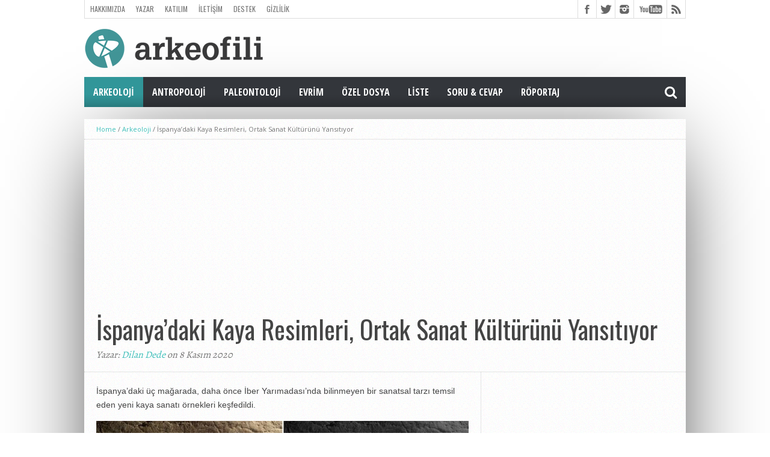

--- FILE ---
content_type: text/html; charset=UTF-8
request_url: https://arkeofili.com/ispanyadaki-kaya-resimleri-ortak-sanat-kulturunu-yansitiyor/
body_size: 15119
content:
<!DOCTYPE html><html lang="tr"><head><meta charset="UTF-8" ><meta name="viewport" content="width=device-width, initial-scale=1, maximum-scale=1" /><meta property="og:image" content="https://arkeofili.com/wp-content/uploads/2020/11/engra1-620x400.jpg" /><!--[if lt IE 9]><link rel="stylesheet" type="text/css" href="https://arkeofili.com/wp-content/themes/hottopix/css/iecss.css" />
<![endif]--><link rel="shortcut icon" href="https://arkeofili.com/wp-content/uploads/2016/01/Arkeofili_Turkuaz.png" /><link rel="alternate" type="application/rss+xml" title="RSS 2.0" href="https://arkeofili.com/feed/" /><link rel="alternate" type="text/xml" title="RSS .92" href="https://arkeofili.com/feed/rss/" /><link rel="alternate" type="application/atom+xml" title="Atom 0.3" href="https://arkeofili.com/feed/atom/" /><link rel="pingback" href="https://arkeofili.com/xmlrpc.php" /><meta name='robots' content='index, follow, max-image-preview:large, max-snippet:-1, max-video-preview:-1' /><title>İspanya&#039;daki Kaya Resimleri, Ortak Sanat Kültürünü Yansıtıyor - Arkeofili</title><meta name="description" content="İspanya’daki üç mağarada, daha önce İber Yarımadası’nda bilinmeyen bir sanatsal tarzı temsil eden yeni kaya sanatı örnekleri keşfedildi." /><link rel="canonical" href="https://arkeofili.com/ispanyadaki-kaya-resimleri-ortak-sanat-kulturunu-yansitiyor/" /><meta property="og:locale" content="tr_TR" /><meta property="og:type" content="article" /><meta property="og:title" content="İspanya&#039;daki Kaya Resimleri, Ortak Sanat Kültürünü Yansıtıyor - Arkeofili" /><meta property="og:description" content="İspanya’daki üç mağarada, daha önce İber Yarımadası’nda bilinmeyen bir sanatsal tarzı temsil eden yeni kaya sanatı örnekleri keşfedildi." /><meta property="og:url" content="https://arkeofili.com/ispanyadaki-kaya-resimleri-ortak-sanat-kulturunu-yansitiyor/" /><meta property="og:site_name" content="Arkeofili" /><meta property="article:publisher" content="https://www.facebook.com/arkeofili/" /><meta property="article:published_time" content="2020-11-08T09:43:01+00:00" /><meta property="article:modified_time" content="2020-11-10T22:09:29+00:00" /><meta property="og:image" content="https://arkeofili.com/wp-content/uploads/2020/11/engra1.jpg" /><meta property="og:image:width" content="800" /><meta property="og:image:height" content="532" /><meta property="og:image:type" content="image/jpeg" /><meta name="author" content="Dilan Dede" /><meta name="twitter:card" content="summary_large_image" /><meta name="twitter:creator" content="@Arkeofili" /><meta name="twitter:site" content="@Arkeofili" /><meta name="twitter:label1" content="Yazan:" /><meta name="twitter:data1" content="Dilan Dede" /><meta name="twitter:label2" content="Tahmini okuma süresi" /><meta name="twitter:data2" content="2 dakika" /> <script type="application/ld+json" class="yoast-schema-graph">{"@context":"https://schema.org","@graph":[{"@type":"Article","@id":"https://arkeofili.com/ispanyadaki-kaya-resimleri-ortak-sanat-kulturunu-yansitiyor/#article","isPartOf":{"@id":"https://arkeofili.com/ispanyadaki-kaya-resimleri-ortak-sanat-kulturunu-yansitiyor/"},"author":{"name":"Dilan Dede","@id":"https://arkeofili.com/#/schema/person/f68a68d8d0cc3aaa84691b893f04334e"},"headline":"İspanya&#8217;daki Kaya Resimleri, Ortak Sanat Kültürünü Yansıtıyor","datePublished":"2020-11-08T09:43:01+00:00","dateModified":"2020-11-10T22:09:29+00:00","mainEntityOfPage":{"@id":"https://arkeofili.com/ispanyadaki-kaya-resimleri-ortak-sanat-kulturunu-yansitiyor/"},"wordCount":452,"publisher":{"@id":"https://arkeofili.com/#organization"},"image":{"@id":"https://arkeofili.com/ispanyadaki-kaya-resimleri-ortak-sanat-kulturunu-yansitiyor/#primaryimage"},"thumbnailUrl":"https://arkeofili.com/wp-content/uploads/2020/11/engra1.jpg","keywords":["bizon","gravettian","ispanya","kaya sanatı","paleolitik"],"articleSection":["Arkeoloji","Avrupa"],"inLanguage":"tr"},{"@type":"WebPage","@id":"https://arkeofili.com/ispanyadaki-kaya-resimleri-ortak-sanat-kulturunu-yansitiyor/","url":"https://arkeofili.com/ispanyadaki-kaya-resimleri-ortak-sanat-kulturunu-yansitiyor/","name":"İspanya'daki Kaya Resimleri, Ortak Sanat Kültürünü Yansıtıyor - Arkeofili","isPartOf":{"@id":"https://arkeofili.com/#website"},"primaryImageOfPage":{"@id":"https://arkeofili.com/ispanyadaki-kaya-resimleri-ortak-sanat-kulturunu-yansitiyor/#primaryimage"},"image":{"@id":"https://arkeofili.com/ispanyadaki-kaya-resimleri-ortak-sanat-kulturunu-yansitiyor/#primaryimage"},"thumbnailUrl":"https://arkeofili.com/wp-content/uploads/2020/11/engra1.jpg","datePublished":"2020-11-08T09:43:01+00:00","dateModified":"2020-11-10T22:09:29+00:00","description":"İspanya’daki üç mağarada, daha önce İber Yarımadası’nda bilinmeyen bir sanatsal tarzı temsil eden yeni kaya sanatı örnekleri keşfedildi.","breadcrumb":{"@id":"https://arkeofili.com/ispanyadaki-kaya-resimleri-ortak-sanat-kulturunu-yansitiyor/#breadcrumb"},"inLanguage":"tr","potentialAction":[{"@type":"ReadAction","target":["https://arkeofili.com/ispanyadaki-kaya-resimleri-ortak-sanat-kulturunu-yansitiyor/"]}]},{"@type":"ImageObject","inLanguage":"tr","@id":"https://arkeofili.com/ispanyadaki-kaya-resimleri-ortak-sanat-kulturunu-yansitiyor/#primaryimage","url":"https://arkeofili.com/wp-content/uploads/2020/11/engra1.jpg","contentUrl":"https://arkeofili.com/wp-content/uploads/2020/11/engra1.jpg","width":800,"height":532,"caption":"Aitzbitarte Mağarası III, duvara kazınmış at figürünün fotoğrafı C: Garate et al."},{"@type":"BreadcrumbList","@id":"https://arkeofili.com/ispanyadaki-kaya-resimleri-ortak-sanat-kulturunu-yansitiyor/#breadcrumb","itemListElement":[{"@type":"ListItem","position":1,"name":"Ana sayfa","item":"https://arkeofili.com/"},{"@type":"ListItem","position":2,"name":"Arkeoloji","item":"https://arkeofili.com/category/arkeoloji/"},{"@type":"ListItem","position":3,"name":"İspanya&#8217;daki Kaya Resimleri, Ortak Sanat Kültürünü Yansıtıyor"}]},{"@type":"WebSite","@id":"https://arkeofili.com/#website","url":"https://arkeofili.com/","name":"Arkeofili","description":"Herkes için arkeoloji.","publisher":{"@id":"https://arkeofili.com/#organization"},"potentialAction":[{"@type":"SearchAction","target":{"@type":"EntryPoint","urlTemplate":"https://arkeofili.com/?s={search_term_string}"},"query-input":{"@type":"PropertyValueSpecification","valueRequired":true,"valueName":"search_term_string"}}],"inLanguage":"tr"},{"@type":"Organization","@id":"https://arkeofili.com/#organization","name":"arkeofili","url":"https://arkeofili.com/","logo":{"@type":"ImageObject","inLanguage":"tr","@id":"https://arkeofili.com/#/schema/logo/image/","url":"https://arkeofili.com/wp-content/uploads/2016/11/Logo_Turkuvaz_Buyuk-kopya.png","contentUrl":"https://arkeofili.com/wp-content/uploads/2016/11/Logo_Turkuvaz_Buyuk-kopya.png","width":500,"height":182,"caption":"arkeofili"},"image":{"@id":"https://arkeofili.com/#/schema/logo/image/"},"sameAs":["https://www.facebook.com/arkeofili/","https://x.com/Arkeofili","https://www.instagram.com/arkeofili/","https://www.youtube.com/arkeofili","https://arkeofili.substack.com"]},{"@type":"Person","@id":"https://arkeofili.com/#/schema/person/f68a68d8d0cc3aaa84691b893f04334e","name":"Dilan Dede","image":{"@type":"ImageObject","inLanguage":"tr","@id":"https://arkeofili.com/#/schema/person/image/","url":"https://secure.gravatar.com/avatar/37a474093e7f4559c9eb02f864a6ef7595b621de93ef4c5877f9954e5ed9a38e?s=96&d=mm&r=g","contentUrl":"https://secure.gravatar.com/avatar/37a474093e7f4559c9eb02f864a6ef7595b621de93ef4c5877f9954e5ed9a38e?s=96&d=mm&r=g","caption":"Dilan Dede"},"description":"İstanbul Üniversitesi Tarihöncesi Arkeolojisi mezunu. Aynı okulda Tarihöncesi Arkeolojisi bölümünde yüksek lisans yapıyor.","url":"https://arkeofili.com/author/dilan-dede/"}]}</script> <link rel='dns-prefetch' href='//netdna.bootstrapcdn.com' /><link rel="alternate" type="application/rss+xml" title="Arkeofili &raquo; akışı" href="https://arkeofili.com/feed/" /><link rel="alternate" type="application/rss+xml" title="Arkeofili &raquo; yorum akışı" href="https://arkeofili.com/comments/feed/" /><link rel="alternate" title="oEmbed (JSON)" type="application/json+oembed" href="https://arkeofili.com/wp-json/oembed/1.0/embed?url=https%3A%2F%2Farkeofili.com%2Fispanyadaki-kaya-resimleri-ortak-sanat-kulturunu-yansitiyor%2F" /><link rel="alternate" title="oEmbed (XML)" type="text/xml+oembed" href="https://arkeofili.com/wp-json/oembed/1.0/embed?url=https%3A%2F%2Farkeofili.com%2Fispanyadaki-kaya-resimleri-ortak-sanat-kulturunu-yansitiyor%2F&#038;format=xml" />
 <script src="//www.googletagmanager.com/gtag/js?id=G-4BZ294LKTC"  data-cfasync="false" data-wpfc-render="false" type="text/javascript" async></script> <script data-cfasync="false" data-wpfc-render="false" type="text/javascript">var mi_version = '9.11.1';
				var mi_track_user = true;
				var mi_no_track_reason = '';
								var MonsterInsightsDefaultLocations = {"page_location":"https:\/\/arkeofili.com\/ispanyadaki-kaya-resimleri-ortak-sanat-kulturunu-yansitiyor\/"};
								if ( typeof MonsterInsightsPrivacyGuardFilter === 'function' ) {
					var MonsterInsightsLocations = (typeof MonsterInsightsExcludeQuery === 'object') ? MonsterInsightsPrivacyGuardFilter( MonsterInsightsExcludeQuery ) : MonsterInsightsPrivacyGuardFilter( MonsterInsightsDefaultLocations );
				} else {
					var MonsterInsightsLocations = (typeof MonsterInsightsExcludeQuery === 'object') ? MonsterInsightsExcludeQuery : MonsterInsightsDefaultLocations;
				}

								var disableStrs = [
										'ga-disable-G-4BZ294LKTC',
									];

				/* Function to detect opted out users */
				function __gtagTrackerIsOptedOut() {
					for (var index = 0; index < disableStrs.length; index++) {
						if (document.cookie.indexOf(disableStrs[index] + '=true') > -1) {
							return true;
						}
					}

					return false;
				}

				/* Disable tracking if the opt-out cookie exists. */
				if (__gtagTrackerIsOptedOut()) {
					for (var index = 0; index < disableStrs.length; index++) {
						window[disableStrs[index]] = true;
					}
				}

				/* Opt-out function */
				function __gtagTrackerOptout() {
					for (var index = 0; index < disableStrs.length; index++) {
						document.cookie = disableStrs[index] + '=true; expires=Thu, 31 Dec 2099 23:59:59 UTC; path=/';
						window[disableStrs[index]] = true;
					}
				}

				if ('undefined' === typeof gaOptout) {
					function gaOptout() {
						__gtagTrackerOptout();
					}
				}
								window.dataLayer = window.dataLayer || [];

				window.MonsterInsightsDualTracker = {
					helpers: {},
					trackers: {},
				};
				if (mi_track_user) {
					function __gtagDataLayer() {
						dataLayer.push(arguments);
					}

					function __gtagTracker(type, name, parameters) {
						if (!parameters) {
							parameters = {};
						}

						if (parameters.send_to) {
							__gtagDataLayer.apply(null, arguments);
							return;
						}

						if (type === 'event') {
														parameters.send_to = monsterinsights_frontend.v4_id;
							var hookName = name;
							if (typeof parameters['event_category'] !== 'undefined') {
								hookName = parameters['event_category'] + ':' + name;
							}

							if (typeof MonsterInsightsDualTracker.trackers[hookName] !== 'undefined') {
								MonsterInsightsDualTracker.trackers[hookName](parameters);
							} else {
								__gtagDataLayer('event', name, parameters);
							}
							
						} else {
							__gtagDataLayer.apply(null, arguments);
						}
					}

					__gtagTracker('js', new Date());
					__gtagTracker('set', {
						'developer_id.dZGIzZG': true,
											});
					if ( MonsterInsightsLocations.page_location ) {
						__gtagTracker('set', MonsterInsightsLocations);
					}
										__gtagTracker('config', 'G-4BZ294LKTC', {"forceSSL":"true","link_attribution":"true"} );
										window.gtag = __gtagTracker;										(function () {
						/* https://developers.google.com/analytics/devguides/collection/analyticsjs/ */
						/* ga and __gaTracker compatibility shim. */
						var noopfn = function () {
							return null;
						};
						var newtracker = function () {
							return new Tracker();
						};
						var Tracker = function () {
							return null;
						};
						var p = Tracker.prototype;
						p.get = noopfn;
						p.set = noopfn;
						p.send = function () {
							var args = Array.prototype.slice.call(arguments);
							args.unshift('send');
							__gaTracker.apply(null, args);
						};
						var __gaTracker = function () {
							var len = arguments.length;
							if (len === 0) {
								return;
							}
							var f = arguments[len - 1];
							if (typeof f !== 'object' || f === null || typeof f.hitCallback !== 'function') {
								if ('send' === arguments[0]) {
									var hitConverted, hitObject = false, action;
									if ('event' === arguments[1]) {
										if ('undefined' !== typeof arguments[3]) {
											hitObject = {
												'eventAction': arguments[3],
												'eventCategory': arguments[2],
												'eventLabel': arguments[4],
												'value': arguments[5] ? arguments[5] : 1,
											}
										}
									}
									if ('pageview' === arguments[1]) {
										if ('undefined' !== typeof arguments[2]) {
											hitObject = {
												'eventAction': 'page_view',
												'page_path': arguments[2],
											}
										}
									}
									if (typeof arguments[2] === 'object') {
										hitObject = arguments[2];
									}
									if (typeof arguments[5] === 'object') {
										Object.assign(hitObject, arguments[5]);
									}
									if ('undefined' !== typeof arguments[1].hitType) {
										hitObject = arguments[1];
										if ('pageview' === hitObject.hitType) {
											hitObject.eventAction = 'page_view';
										}
									}
									if (hitObject) {
										action = 'timing' === arguments[1].hitType ? 'timing_complete' : hitObject.eventAction;
										hitConverted = mapArgs(hitObject);
										__gtagTracker('event', action, hitConverted);
									}
								}
								return;
							}

							function mapArgs(args) {
								var arg, hit = {};
								var gaMap = {
									'eventCategory': 'event_category',
									'eventAction': 'event_action',
									'eventLabel': 'event_label',
									'eventValue': 'event_value',
									'nonInteraction': 'non_interaction',
									'timingCategory': 'event_category',
									'timingVar': 'name',
									'timingValue': 'value',
									'timingLabel': 'event_label',
									'page': 'page_path',
									'location': 'page_location',
									'title': 'page_title',
									'referrer' : 'page_referrer',
								};
								for (arg in args) {
																		if (!(!args.hasOwnProperty(arg) || !gaMap.hasOwnProperty(arg))) {
										hit[gaMap[arg]] = args[arg];
									} else {
										hit[arg] = args[arg];
									}
								}
								return hit;
							}

							try {
								f.hitCallback();
							} catch (ex) {
							}
						};
						__gaTracker.create = newtracker;
						__gaTracker.getByName = newtracker;
						__gaTracker.getAll = function () {
							return [];
						};
						__gaTracker.remove = noopfn;
						__gaTracker.loaded = true;
						window['__gaTracker'] = __gaTracker;
					})();
									} else {
										console.log("");
					(function () {
						function __gtagTracker() {
							return null;
						}

						window['__gtagTracker'] = __gtagTracker;
						window['gtag'] = __gtagTracker;
					})();
									}</script> <style id='wp-img-auto-sizes-contain-inline-css' type='text/css'>img:is([sizes=auto i],[sizes^="auto," i]){contain-intrinsic-size:3000px 1500px}</style><link data-optimized="1" rel='stylesheet' id='wp-block-library-css' href='https://arkeofili.com/wp-content/litespeed/css/203802e2862cfbea7de1fa53c446c203.css?ver=ad0a6' type='text/css' media='all' /><style id='wp-block-image-inline-css' type='text/css'>.wp-block-image>a,.wp-block-image>figure>a{display:inline-block}.wp-block-image img{box-sizing:border-box;height:auto;max-width:100%;vertical-align:bottom}@media not (prefers-reduced-motion){.wp-block-image img.hide{visibility:hidden}.wp-block-image img.show{animation:show-content-image .4s}}.wp-block-image[style*=border-radius] img,.wp-block-image[style*=border-radius]>a{border-radius:inherit}.wp-block-image.has-custom-border img{box-sizing:border-box}.wp-block-image.aligncenter{text-align:center}.wp-block-image.alignfull>a,.wp-block-image.alignwide>a{width:100%}.wp-block-image.alignfull img,.wp-block-image.alignwide img{height:auto;width:100%}.wp-block-image .aligncenter,.wp-block-image .alignleft,.wp-block-image .alignright,.wp-block-image.aligncenter,.wp-block-image.alignleft,.wp-block-image.alignright{display:table}.wp-block-image .aligncenter>figcaption,.wp-block-image .alignleft>figcaption,.wp-block-image .alignright>figcaption,.wp-block-image.aligncenter>figcaption,.wp-block-image.alignleft>figcaption,.wp-block-image.alignright>figcaption{caption-side:bottom;display:table-caption}.wp-block-image .alignleft{float:left;margin:.5em 1em .5em 0}.wp-block-image .alignright{float:right;margin:.5em 0 .5em 1em}.wp-block-image .aligncenter{margin-left:auto;margin-right:auto}.wp-block-image :where(figcaption){margin-bottom:1em;margin-top:.5em}.wp-block-image.is-style-circle-mask img{border-radius:9999px}@supports ((-webkit-mask-image:none) or (mask-image:none)) or (-webkit-mask-image:none){.wp-block-image.is-style-circle-mask img{border-radius:0;-webkit-mask-image:url('data:image/svg+xml;utf8,<svg viewBox="0 0 100 100" xmlns="http://www.w3.org/2000/svg"><circle cx="50" cy="50" r="50"/></svg>');mask-image:url('data:image/svg+xml;utf8,<svg viewBox="0 0 100 100" xmlns="http://www.w3.org/2000/svg"><circle cx="50" cy="50" r="50"/></svg>');mask-mode:alpha;-webkit-mask-position:center;mask-position:center;-webkit-mask-repeat:no-repeat;mask-repeat:no-repeat;-webkit-mask-size:contain;mask-size:contain}}:root :where(.wp-block-image.is-style-rounded img,.wp-block-image .is-style-rounded img){border-radius:9999px}.wp-block-image figure{margin:0}.wp-lightbox-container{display:flex;flex-direction:column;position:relative}.wp-lightbox-container img{cursor:zoom-in}.wp-lightbox-container img:hover+button{opacity:1}.wp-lightbox-container button{align-items:center;backdrop-filter:blur(16px) saturate(180%);background-color:#5a5a5a40;border:none;border-radius:4px;cursor:zoom-in;display:flex;height:20px;justify-content:center;opacity:0;padding:0;position:absolute;right:16px;text-align:center;top:16px;width:20px;z-index:100}@media not (prefers-reduced-motion){.wp-lightbox-container button{transition:opacity .2s ease}}.wp-lightbox-container button:focus-visible{outline:3px auto #5a5a5a40;outline:3px auto -webkit-focus-ring-color;outline-offset:3px}.wp-lightbox-container button:hover{cursor:pointer;opacity:1}.wp-lightbox-container button:focus{opacity:1}.wp-lightbox-container button:focus,.wp-lightbox-container button:hover,.wp-lightbox-container button:not(:hover):not(:active):not(.has-background){background-color:#5a5a5a40;border:none}.wp-lightbox-overlay{box-sizing:border-box;cursor:zoom-out;height:100vh;left:0;overflow:hidden;position:fixed;top:0;visibility:hidden;width:100%;z-index:100000}.wp-lightbox-overlay .close-button{align-items:center;cursor:pointer;display:flex;justify-content:center;min-height:40px;min-width:40px;padding:0;position:absolute;right:calc(env(safe-area-inset-right) + 16px);top:calc(env(safe-area-inset-top) + 16px);z-index:5000000}.wp-lightbox-overlay .close-button:focus,.wp-lightbox-overlay .close-button:hover,.wp-lightbox-overlay .close-button:not(:hover):not(:active):not(.has-background){background:none;border:none}.wp-lightbox-overlay .lightbox-image-container{height:var(--wp--lightbox-container-height);left:50%;overflow:hidden;position:absolute;top:50%;transform:translate(-50%,-50%);transform-origin:top left;width:var(--wp--lightbox-container-width);z-index:9999999999}.wp-lightbox-overlay .wp-block-image{align-items:center;box-sizing:border-box;display:flex;height:100%;justify-content:center;margin:0;position:relative;transform-origin:0 0;width:100%;z-index:3000000}.wp-lightbox-overlay .wp-block-image img{height:var(--wp--lightbox-image-height);min-height:var(--wp--lightbox-image-height);min-width:var(--wp--lightbox-image-width);width:var(--wp--lightbox-image-width)}.wp-lightbox-overlay .wp-block-image figcaption{display:none}.wp-lightbox-overlay button{background:none;border:none}.wp-lightbox-overlay .scrim{background-color:#fff;height:100%;opacity:.9;position:absolute;width:100%;z-index:2000000}.wp-lightbox-overlay.active{visibility:visible}@media not (prefers-reduced-motion){.wp-lightbox-overlay.active{animation:turn-on-visibility .25s both}.wp-lightbox-overlay.active img{animation:turn-on-visibility .35s both}.wp-lightbox-overlay.show-closing-animation:not(.active){animation:turn-off-visibility .35s both}.wp-lightbox-overlay.show-closing-animation:not(.active) img{animation:turn-off-visibility .25s both}.wp-lightbox-overlay.zoom.active{animation:none;opacity:1;visibility:visible}.wp-lightbox-overlay.zoom.active .lightbox-image-container{animation:lightbox-zoom-in .4s}.wp-lightbox-overlay.zoom.active .lightbox-image-container img{animation:none}.wp-lightbox-overlay.zoom.active .scrim{animation:turn-on-visibility .4s forwards}.wp-lightbox-overlay.zoom.show-closing-animation:not(.active){animation:none}.wp-lightbox-overlay.zoom.show-closing-animation:not(.active) .lightbox-image-container{animation:lightbox-zoom-out .4s}.wp-lightbox-overlay.zoom.show-closing-animation:not(.active) .lightbox-image-container img{animation:none}.wp-lightbox-overlay.zoom.show-closing-animation:not(.active) .scrim{animation:turn-off-visibility .4s forwards}}@keyframes show-content-image{0%{visibility:hidden}99%{visibility:hidden}to{visibility:visible}}@keyframes turn-on-visibility{0%{opacity:0}to{opacity:1}}@keyframes turn-off-visibility{0%{opacity:1;visibility:visible}99%{opacity:0;visibility:visible}to{opacity:0;visibility:hidden}}@keyframes lightbox-zoom-in{0%{transform:translate(calc((-100vw + var(--wp--lightbox-scrollbar-width))/2 + var(--wp--lightbox-initial-left-position)),calc(-50vh + var(--wp--lightbox-initial-top-position))) scale(var(--wp--lightbox-scale))}to{transform:translate(-50%,-50%) scale(1)}}@keyframes lightbox-zoom-out{0%{transform:translate(-50%,-50%) scale(1);visibility:visible}99%{visibility:visible}to{transform:translate(calc((-100vw + var(--wp--lightbox-scrollbar-width))/2 + var(--wp--lightbox-initial-left-position)),calc(-50vh + var(--wp--lightbox-initial-top-position))) scale(var(--wp--lightbox-scale));visibility:hidden}}
/*# sourceURL=https://arkeofili.com/wp-includes/blocks/image/style.min.css */</style><style id='wp-block-paragraph-inline-css' type='text/css'>.is-small-text{font-size:.875em}.is-regular-text{font-size:1em}.is-large-text{font-size:2.25em}.is-larger-text{font-size:3em}.has-drop-cap:not(:focus):first-letter{float:left;font-size:8.4em;font-style:normal;font-weight:100;line-height:.68;margin:.05em .1em 0 0;text-transform:uppercase}body.rtl .has-drop-cap:not(:focus):first-letter{float:none;margin-left:.1em}p.has-drop-cap.has-background{overflow:hidden}:root :where(p.has-background){padding:1.25em 2.375em}:where(p.has-text-color:not(.has-link-color)) a{color:inherit}p.has-text-align-left[style*="writing-mode:vertical-lr"],p.has-text-align-right[style*="writing-mode:vertical-rl"]{rotate:180deg}</style><style id='global-styles-inline-css' type='text/css'>:root{--wp--preset--aspect-ratio--square:1;--wp--preset--aspect-ratio--4-3:4/3;--wp--preset--aspect-ratio--3-4:3/4;--wp--preset--aspect-ratio--3-2:3/2;--wp--preset--aspect-ratio--2-3:2/3;--wp--preset--aspect-ratio--16-9:16/9;--wp--preset--aspect-ratio--9-16:9/16;--wp--preset--color--black:#000000;--wp--preset--color--cyan-bluish-gray:#abb8c3;--wp--preset--color--white:#ffffff;--wp--preset--color--pale-pink:#f78da7;--wp--preset--color--vivid-red:#cf2e2e;--wp--preset--color--luminous-vivid-orange:#ff6900;--wp--preset--color--luminous-vivid-amber:#fcb900;--wp--preset--color--light-green-cyan:#7bdcb5;--wp--preset--color--vivid-green-cyan:#00d084;--wp--preset--color--pale-cyan-blue:#8ed1fc;--wp--preset--color--vivid-cyan-blue:#0693e3;--wp--preset--color--vivid-purple:#9b51e0;--wp--preset--gradient--vivid-cyan-blue-to-vivid-purple:linear-gradient(135deg,rgb(6,147,227) 0%,rgb(155,81,224) 100%);--wp--preset--gradient--light-green-cyan-to-vivid-green-cyan:linear-gradient(135deg,rgb(122,220,180) 0%,rgb(0,208,130) 100%);--wp--preset--gradient--luminous-vivid-amber-to-luminous-vivid-orange:linear-gradient(135deg,rgb(252,185,0) 0%,rgb(255,105,0) 100%);--wp--preset--gradient--luminous-vivid-orange-to-vivid-red:linear-gradient(135deg,rgb(255,105,0) 0%,rgb(207,46,46) 100%);--wp--preset--gradient--very-light-gray-to-cyan-bluish-gray:linear-gradient(135deg,rgb(238,238,238) 0%,rgb(169,184,195) 100%);--wp--preset--gradient--cool-to-warm-spectrum:linear-gradient(135deg,rgb(74,234,220) 0%,rgb(151,120,209) 20%,rgb(207,42,186) 40%,rgb(238,44,130) 60%,rgb(251,105,98) 80%,rgb(254,248,76) 100%);--wp--preset--gradient--blush-light-purple:linear-gradient(135deg,rgb(255,206,236) 0%,rgb(152,150,240) 100%);--wp--preset--gradient--blush-bordeaux:linear-gradient(135deg,rgb(254,205,165) 0%,rgb(254,45,45) 50%,rgb(107,0,62) 100%);--wp--preset--gradient--luminous-dusk:linear-gradient(135deg,rgb(255,203,112) 0%,rgb(199,81,192) 50%,rgb(65,88,208) 100%);--wp--preset--gradient--pale-ocean:linear-gradient(135deg,rgb(255,245,203) 0%,rgb(182,227,212) 50%,rgb(51,167,181) 100%);--wp--preset--gradient--electric-grass:linear-gradient(135deg,rgb(202,248,128) 0%,rgb(113,206,126) 100%);--wp--preset--gradient--midnight:linear-gradient(135deg,rgb(2,3,129) 0%,rgb(40,116,252) 100%);--wp--preset--font-size--small:13px;--wp--preset--font-size--medium:20px;--wp--preset--font-size--large:36px;--wp--preset--font-size--x-large:42px;--wp--preset--spacing--20:0.44rem;--wp--preset--spacing--30:0.67rem;--wp--preset--spacing--40:1rem;--wp--preset--spacing--50:1.5rem;--wp--preset--spacing--60:2.25rem;--wp--preset--spacing--70:3.38rem;--wp--preset--spacing--80:5.06rem;--wp--preset--shadow--natural:6px 6px 9px rgba(0, 0, 0, 0.2);--wp--preset--shadow--deep:12px 12px 50px rgba(0, 0, 0, 0.4);--wp--preset--shadow--sharp:6px 6px 0px rgba(0, 0, 0, 0.2);--wp--preset--shadow--outlined:6px 6px 0px -3px rgb(255, 255, 255), 6px 6px rgb(0, 0, 0);--wp--preset--shadow--crisp:6px 6px 0px rgb(0, 0, 0)}:where(.is-layout-flex){gap:.5em}:where(.is-layout-grid){gap:.5em}body .is-layout-flex{display:flex}.is-layout-flex{flex-wrap:wrap;align-items:center}.is-layout-flex>:is(*,div){margin:0}body .is-layout-grid{display:grid}.is-layout-grid>:is(*,div){margin:0}:where(.wp-block-columns.is-layout-flex){gap:2em}:where(.wp-block-columns.is-layout-grid){gap:2em}:where(.wp-block-post-template.is-layout-flex){gap:1.25em}:where(.wp-block-post-template.is-layout-grid){gap:1.25em}.has-black-color{color:var(--wp--preset--color--black)!important}.has-cyan-bluish-gray-color{color:var(--wp--preset--color--cyan-bluish-gray)!important}.has-white-color{color:var(--wp--preset--color--white)!important}.has-pale-pink-color{color:var(--wp--preset--color--pale-pink)!important}.has-vivid-red-color{color:var(--wp--preset--color--vivid-red)!important}.has-luminous-vivid-orange-color{color:var(--wp--preset--color--luminous-vivid-orange)!important}.has-luminous-vivid-amber-color{color:var(--wp--preset--color--luminous-vivid-amber)!important}.has-light-green-cyan-color{color:var(--wp--preset--color--light-green-cyan)!important}.has-vivid-green-cyan-color{color:var(--wp--preset--color--vivid-green-cyan)!important}.has-pale-cyan-blue-color{color:var(--wp--preset--color--pale-cyan-blue)!important}.has-vivid-cyan-blue-color{color:var(--wp--preset--color--vivid-cyan-blue)!important}.has-vivid-purple-color{color:var(--wp--preset--color--vivid-purple)!important}.has-black-background-color{background-color:var(--wp--preset--color--black)!important}.has-cyan-bluish-gray-background-color{background-color:var(--wp--preset--color--cyan-bluish-gray)!important}.has-white-background-color{background-color:var(--wp--preset--color--white)!important}.has-pale-pink-background-color{background-color:var(--wp--preset--color--pale-pink)!important}.has-vivid-red-background-color{background-color:var(--wp--preset--color--vivid-red)!important}.has-luminous-vivid-orange-background-color{background-color:var(--wp--preset--color--luminous-vivid-orange)!important}.has-luminous-vivid-amber-background-color{background-color:var(--wp--preset--color--luminous-vivid-amber)!important}.has-light-green-cyan-background-color{background-color:var(--wp--preset--color--light-green-cyan)!important}.has-vivid-green-cyan-background-color{background-color:var(--wp--preset--color--vivid-green-cyan)!important}.has-pale-cyan-blue-background-color{background-color:var(--wp--preset--color--pale-cyan-blue)!important}.has-vivid-cyan-blue-background-color{background-color:var(--wp--preset--color--vivid-cyan-blue)!important}.has-vivid-purple-background-color{background-color:var(--wp--preset--color--vivid-purple)!important}.has-black-border-color{border-color:var(--wp--preset--color--black)!important}.has-cyan-bluish-gray-border-color{border-color:var(--wp--preset--color--cyan-bluish-gray)!important}.has-white-border-color{border-color:var(--wp--preset--color--white)!important}.has-pale-pink-border-color{border-color:var(--wp--preset--color--pale-pink)!important}.has-vivid-red-border-color{border-color:var(--wp--preset--color--vivid-red)!important}.has-luminous-vivid-orange-border-color{border-color:var(--wp--preset--color--luminous-vivid-orange)!important}.has-luminous-vivid-amber-border-color{border-color:var(--wp--preset--color--luminous-vivid-amber)!important}.has-light-green-cyan-border-color{border-color:var(--wp--preset--color--light-green-cyan)!important}.has-vivid-green-cyan-border-color{border-color:var(--wp--preset--color--vivid-green-cyan)!important}.has-pale-cyan-blue-border-color{border-color:var(--wp--preset--color--pale-cyan-blue)!important}.has-vivid-cyan-blue-border-color{border-color:var(--wp--preset--color--vivid-cyan-blue)!important}.has-vivid-purple-border-color{border-color:var(--wp--preset--color--vivid-purple)!important}.has-vivid-cyan-blue-to-vivid-purple-gradient-background{background:var(--wp--preset--gradient--vivid-cyan-blue-to-vivid-purple)!important}.has-light-green-cyan-to-vivid-green-cyan-gradient-background{background:var(--wp--preset--gradient--light-green-cyan-to-vivid-green-cyan)!important}.has-luminous-vivid-amber-to-luminous-vivid-orange-gradient-background{background:var(--wp--preset--gradient--luminous-vivid-amber-to-luminous-vivid-orange)!important}.has-luminous-vivid-orange-to-vivid-red-gradient-background{background:var(--wp--preset--gradient--luminous-vivid-orange-to-vivid-red)!important}.has-very-light-gray-to-cyan-bluish-gray-gradient-background{background:var(--wp--preset--gradient--very-light-gray-to-cyan-bluish-gray)!important}.has-cool-to-warm-spectrum-gradient-background{background:var(--wp--preset--gradient--cool-to-warm-spectrum)!important}.has-blush-light-purple-gradient-background{background:var(--wp--preset--gradient--blush-light-purple)!important}.has-blush-bordeaux-gradient-background{background:var(--wp--preset--gradient--blush-bordeaux)!important}.has-luminous-dusk-gradient-background{background:var(--wp--preset--gradient--luminous-dusk)!important}.has-pale-ocean-gradient-background{background:var(--wp--preset--gradient--pale-ocean)!important}.has-electric-grass-gradient-background{background:var(--wp--preset--gradient--electric-grass)!important}.has-midnight-gradient-background{background:var(--wp--preset--gradient--midnight)!important}.has-small-font-size{font-size:var(--wp--preset--font-size--small)!important}.has-medium-font-size{font-size:var(--wp--preset--font-size--medium)!important}.has-large-font-size{font-size:var(--wp--preset--font-size--large)!important}.has-x-large-font-size{font-size:var(--wp--preset--font-size--x-large)!important}</style><style id='classic-theme-styles-inline-css' type='text/css'>/*! This file is auto-generated */
.wp-block-button__link{color:#fff;background-color:#32373c;border-radius:9999px;box-shadow:none;text-decoration:none;padding:calc(.667em + 2px) calc(1.333em + 2px);font-size:1.125em}.wp-block-file__button{background:#32373c;color:#fff;text-decoration:none}</style><link data-optimized="1" rel='stylesheet' id='mvp-style-css' href='https://arkeofili.com/wp-content/litespeed/css/396614f50ee989b0e8acefa343ac81c0.css?ver=1422a' type='text/css' media='all' /><link data-optimized="1" rel='stylesheet' id='reset-css' href='https://arkeofili.com/wp-content/litespeed/css/b82fb6176961e80d018015630723a13c.css?ver=c88ee' type='text/css' media='all' /><link data-optimized="1" rel='stylesheet' id='mvp-fontawesome-css' href='https://arkeofili.com/wp-content/litespeed/css/b7270a4104578299afa86908e32c7dfa.css?ver=c7dfa' type='text/css' media='all' /><link data-optimized="1" rel='stylesheet' id='media-queries-css' href='https://arkeofili.com/wp-content/litespeed/css/935686c523f3495e33e301c5286465e0.css?ver=c6f2c' type='text/css' media='all' /> <script type="text/javascript" src="https://arkeofili.com/wp-content/plugins/google-analytics-for-wordpress/assets/js/frontend-gtag.min.js?ver=9.11.1" id="monsterinsights-frontend-script-js" async="async" data-wp-strategy="async"></script> <script data-cfasync="false" data-wpfc-render="false" type="text/javascript" id='monsterinsights-frontend-script-js-extra'>/*  */
var monsterinsights_frontend = {"js_events_tracking":"true","download_extensions":"doc,pdf,ppt,zip,xls,docx,pptx,xlsx","inbound_paths":"[{\"path\":\"\\\/go\\\/\",\"label\":\"affiliate\"},{\"path\":\"\\\/recommend\\\/\",\"label\":\"affiliate\"}]","home_url":"https:\/\/arkeofili.com","hash_tracking":"false","v4_id":"G-4BZ294LKTC"};/*  */</script> <script type="text/javascript" src="https://arkeofili.com/wp-includes/js/jquery/jquery.min.js?ver=3.7.1" id="jquery-core-js"></script> <script data-optimized="1" type="text/javascript" src="https://arkeofili.com/wp-content/litespeed/js/6766cd02d9a70bea8d50ad7ffe3c0d50.js?ver=447f3" id="jquery-migrate-js"></script> <link rel="https://api.w.org/" href="https://arkeofili.com/wp-json/" /><link rel="alternate" title="JSON" type="application/json" href="https://arkeofili.com/wp-json/wp/v2/posts/44256" /><link rel="EditURI" type="application/rsd+xml" title="RSD" href="https://arkeofili.com/xmlrpc.php?rsd" /><meta name="generator" content="WordPress 6.9" /><link rel='shortlink' href='https://arkeofili.com/?p=44256' /><style type='text/css'>@import url(//fonts.googleapis.com/css?family=Open+Sans:400,600,700|Open+Sans+Condensed:300,700|Oswald:300,400,700|Alegreya:400|Open+Sans+Condensed:100,200,300,400,500,600,700,800,900|Oswald:100,200,300,400,500,600,700,800,900|Oswald:100,200,300,400,500,600,700,800,900&subset=latin,latin-ext,cyrillic,cyrillic-ext,greek-ext,greek,vietnamese);#main-nav .menu li a,#main-nav .menu li ul li a{font-family:'Open Sans Condensed',sans-serif}.main-text h1,.sub-text h2{font-family:'Oswald',sans-serif}.home-widget .cat-dark-text h2,.home-widget .category-light h2 a,.sidebar-small-widget .category-light h2 a,ul.home-carousel li h2,h1.headline,h1.headline-page,.prev-post a,.next-post a,.related-text a,#post-404 h1,h3.cat-header,.archive-text h2 a,.archive-text-noimg h2 a,ul.widget-buzz li h2 a,.sidebar-widget .cat-dark-text h2,.sidebar-widget .category-light h2 a,.footer-widget .category-light h2 a{font-family:'Oswald',sans-serif}#logo-wrapper,#logo-small{height:82px}#main-nav .menu li:hover ul li a{background:#33363B}#main-nav .menu li:hover ul li a:hover{background:#319699}#main-nav .menu li:hover,#main-nav .menu li a:hover,#main-nav .menu li.current-menu-item,#main-nav .menu li.current-post-parent{background:#319699 url(https://arkeofili.com/wp-content/themes/hottopix/images/menu-fade.png) repeat-x bottom}span.comment-count,h3.post-header,h3.comment-header,h3.home-widget-header,h3.small-widget-header,h3.sidebar-widget-header,span.post-tags-header,.post-tags a:hover,ul.tabber-widget li.active,ul.tabber-widget li:hover,.tag-cloud a:hover,span.home-widget-header,span.small-widget-header,span.sidebar-widget-header,ul.tabber-widget,#comments,#related-posts{border-top:3px solid #319699}ol.commentlist{border-bottom:3px solid #319699}.prev-post,.next-post{color:#319699}#nav-wrapper{background:#33363B url(https://arkeofili.com/wp-content/themes/hottopix/images/menu-fade.png) repeat-x bottom}.search-fly-wrap{background:#33363B}#nav-mobi select{background:#33363B url(https://arkeofili.com/wp-content/themes/hottopix/images/triangle-dark.png) no-repeat right}a,a:visited{color:#3FBFBA}#wallpaper{background:url() no-repeat 50% 0}</style><style type="text/css">#main-nav{max-width:950px}</style></head><body data-rsssl=1 class="wp-singular post-template-default single single-post postid-44256 single-format-standard wp-theme-hottopix"><div id="site"><div id="fly-wrap"><div class="fly-wrap-out"><div class="fly-side-wrap"><ul class="fly-bottom-soc left relative"><li class="fb-soc">
<a href="https://www.facebook.com/arkeofili/" target="_blank">
<i class="fa fa-facebook-square fa-2"></i>
</a></li><li class="twit-soc">
<a href="https://twitter.com/Arkeofili" target="_blank">
<i class="fa fa-twitter fa-2"></i>
</a></li><li class="inst-soc">
<a href="https://www.instagram.com/arkeofili/" target="_blank">
<i class="fa fa-instagram fa-2"></i>
</a></li><li class="yt-soc">
<a href="https://www.youtube.com/arkeofili/?sub_confirmation=1" target="_blank">
<i class="fa fa-youtube-play fa-2"></i>
</a></li><li class="rss-soc">
<a href="https://arkeofili.com/feed/rss/" target="_blank">
<i class="fa fa-rss fa-2"></i>
</a></li></ul></div><div class="fly-wrap-in"><div id="fly-menu-wrap"><nav class="fly-nav-menu left relative"><div class="menu-mobil-container"><ul id="menu-mobil" class="menu"><li id="menu-item-11223" class="menu-item menu-item-type-taxonomy menu-item-object-category current-post-ancestor current-menu-parent current-post-parent menu-item-has-children menu-item-11223"><a href="https://arkeofili.com/category/arkeoloji/">Arkeoloji</a><ul class="sub-menu"><li id="menu-item-11236" class="menu-item menu-item-type-taxonomy menu-item-object-category menu-item-11236"><a href="https://arkeofili.com/category/arkeoloji/turkiye/">Türkiye</a></li><li id="menu-item-11237" class="menu-item menu-item-type-taxonomy menu-item-object-category current-post-ancestor current-menu-parent current-post-parent menu-item-11237"><a href="https://arkeofili.com/category/arkeoloji/avrupa/">Avrupa</a></li><li id="menu-item-11240" class="menu-item menu-item-type-taxonomy menu-item-object-category menu-item-11240"><a href="https://arkeofili.com/category/arkeoloji/amerika/">Amerikalar</a></li><li id="menu-item-11238" class="menu-item menu-item-type-taxonomy menu-item-object-category menu-item-11238"><a href="https://arkeofili.com/category/arkeoloji/asya/">Asya</a></li><li id="menu-item-11235" class="menu-item menu-item-type-taxonomy menu-item-object-category menu-item-11235"><a href="https://arkeofili.com/category/arkeoloji/orta-dogu/">Orta Doğu</a></li><li id="menu-item-11239" class="menu-item menu-item-type-taxonomy menu-item-object-category menu-item-11239"><a href="https://arkeofili.com/category/arkeoloji/afrika/">Afrika</a></li><li id="menu-item-11241" class="menu-item menu-item-type-taxonomy menu-item-object-category menu-item-11241"><a href="https://arkeofili.com/category/arkeoloji/okyanusya/">Okyanusya</a></li></ul></li><li id="menu-item-11222" class="menu-item menu-item-type-taxonomy menu-item-object-category menu-item-11222"><a href="https://arkeofili.com/category/antropoloji/">Antropoloji</a></li><li id="menu-item-11229" class="menu-item menu-item-type-taxonomy menu-item-object-category menu-item-11229"><a href="https://arkeofili.com/category/paleontoloji/">Paleontoloji</a></li><li id="menu-item-11225" class="menu-item menu-item-type-taxonomy menu-item-object-category menu-item-11225"><a href="https://arkeofili.com/category/evrim/">Evrim</a></li><li id="menu-item-11228" class="menu-item menu-item-type-taxonomy menu-item-object-category menu-item-11228"><a href="https://arkeofili.com/category/ozel-dosya/">Özel Dosya</a></li><li id="menu-item-11227" class="menu-item menu-item-type-taxonomy menu-item-object-category menu-item-11227"><a href="https://arkeofili.com/category/liste/">Liste</a></li><li id="menu-item-45454" class="menu-item menu-item-type-taxonomy menu-item-object-category menu-item-45454"><a href="https://arkeofili.com/category/sorucevap/">Soru &amp; Cevap</a></li><li id="menu-item-74727" class="menu-item menu-item-type-taxonomy menu-item-object-category menu-item-74727"><a href="https://arkeofili.com/category/roportaj/">Röportaj</a></li></ul></div></nav></div></div></div></div><div id="bot-wrap"><div id="wrapper"><div id="header-wrapper"><div id="top-header-wrapper"><div id="top-nav"><div class="menu-hakki-container"><ul id="menu-hakki" class="menu"><li id="menu-item-7271" class="menu-item menu-item-type-post_type menu-item-object-page menu-item-7271"><a href="https://arkeofili.com/biz-kimiz/">Hakkımızda</a></li><li id="menu-item-7266" class="menu-item menu-item-type-post_type menu-item-object-page menu-item-7266"><a href="https://arkeofili.com/yazarlarimiz/">Yazar</a></li><li id="menu-item-19864" class="menu-item menu-item-type-post_type menu-item-object-page menu-item-19864"><a href="https://arkeofili.com/bize-katilin/">Katılım</a></li><li id="menu-item-7267" class="menu-item menu-item-type-post_type menu-item-object-page menu-item-7267"><a href="https://arkeofili.com/iletisim-2/">İletişim</a></li><li id="menu-item-37590" class="menu-item menu-item-type-post_type menu-item-object-page menu-item-37590"><a href="https://arkeofili.com/destek/">Destek</a></li><li id="menu-item-66043" class="menu-item menu-item-type-post_type menu-item-object-page menu-item-66043"><a href="https://arkeofili.com/gizlilik-politikasi/">Gizlilik</a></li></ul></div></div><div id="content-social"><ul><li><a href="https://www.facebook.com/arkeofili/" alt="Facebook" class="fb-but" target="_blank"></a></li><li><a href="https://twitter.com/Arkeofili" alt="Twitter" class="twitter-but" target="_blank"></a></li><li><a href="https://www.instagram.com/arkeofili/" alt="Instagram" class="instagram-but" target="_blank"></a></li><li><a href="https://www.youtube.com/arkeofili/?sub_confirmation=1" alt="YouTube" class="youtube-but" target="_blank"></a></li><li><a href="https://arkeofili.com/feed/rss/" alt="RSS Feed" class="rss-but"></a></li></ul></div></div><div id="logo-wrapper" itemscope itemtype="http://schema.org/Organization">
<a itemprop="url" href="https://arkeofili.com"><img itemprop="logo" src="https://arkeofili.com/wp-content/uploads/2016/12/arkeofili_300x69.png" alt="Arkeofili" /></a></div></div><div id="nav-wrapper"><div class="fly-but-wrap left relative fly-boxed">
<span></span>
<span></span>
<span></span>
<span></span></div><div id="main-nav"><div class="menu-kesfet-container"><ul id="menu-kesfet" class="menu"><li id="menu-item-73" class="menu-item menu-item-type-taxonomy menu-item-object-category current-post-ancestor current-menu-parent current-post-parent menu-item-has-children menu-item-73"><a href="https://arkeofili.com/category/arkeoloji/">Arkeoloji</a><ul class="sub-menu"><li id="menu-item-427" class="menu-item menu-item-type-taxonomy menu-item-object-category menu-item-427"><a href="https://arkeofili.com/category/arkeoloji/turkiye/">Türkiye</a></li><li id="menu-item-422" class="menu-item menu-item-type-taxonomy menu-item-object-category current-post-ancestor current-menu-parent current-post-parent menu-item-422"><a href="https://arkeofili.com/category/arkeoloji/avrupa/">Avrupa</a></li><li id="menu-item-425" class="menu-item menu-item-type-taxonomy menu-item-object-category menu-item-425"><a href="https://arkeofili.com/category/arkeoloji/amerika/">Amerikalar</a></li><li id="menu-item-421" class="menu-item menu-item-type-taxonomy menu-item-object-category menu-item-421"><a href="https://arkeofili.com/category/arkeoloji/asya/">Asya</a></li><li id="menu-item-426" class="menu-item menu-item-type-taxonomy menu-item-object-category menu-item-426"><a href="https://arkeofili.com/category/arkeoloji/orta-dogu/">Orta Doğu</a></li><li id="menu-item-420" class="menu-item menu-item-type-taxonomy menu-item-object-category menu-item-420"><a href="https://arkeofili.com/category/arkeoloji/afrika/">Afrika</a></li><li id="menu-item-2011" class="menu-item menu-item-type-taxonomy menu-item-object-category menu-item-2011"><a href="https://arkeofili.com/category/arkeoloji/okyanusya/">Okyanusya</a></li></ul></li><li id="menu-item-1052" class="menu-item menu-item-type-taxonomy menu-item-object-category menu-item-1052"><a href="https://arkeofili.com/category/antropoloji/">Antropoloji</a></li><li id="menu-item-419" class="menu-item menu-item-type-taxonomy menu-item-object-category menu-item-419"><a href="https://arkeofili.com/category/paleontoloji/">Paleontoloji</a></li><li id="menu-item-418" class="menu-item menu-item-type-taxonomy menu-item-object-category menu-item-418"><a href="https://arkeofili.com/category/evrim/">Evrim</a></li><li id="menu-item-72" class="menu-item menu-item-type-taxonomy menu-item-object-category menu-item-72"><a href="https://arkeofili.com/category/ozel-dosya/">Özel Dosya</a></li><li id="menu-item-76" class="menu-item menu-item-type-taxonomy menu-item-object-category menu-item-76"><a href="https://arkeofili.com/category/liste/">Liste</a></li><li id="menu-item-45455" class="menu-item menu-item-type-taxonomy menu-item-object-category menu-item-45455"><a href="https://arkeofili.com/category/sorucevap/">Soru &amp; Cevap</a></li><li id="menu-item-74726" class="menu-item menu-item-type-taxonomy menu-item-object-category menu-item-74726"><a href="https://arkeofili.com/category/roportaj/">Röportaj</a></li></ul></div></div><div class="nav-search-wrap left relative">
<span class="nav-search-but left"><i class="fa fa-search fa-2"></i></span><div class="search-fly-wrap"><form method="get" id="searchform" action="https://arkeofili.com/">
<input type="text" name="s" id="s" value="Type Search term and press enter" onfocus='if (this.value == "Type Search term and press enter") { this.value = ""; }' onblur='if (this.value == "") { this.value = "Type Search term and press enter"; }' />
<input type="hidden" id="search-button" /></form></div></div></div><div id="main"><div id="content-wrapper"><div class="breadcrumb"><div id="crumbs"><a href="https://arkeofili.com">Home</a> / <a href="https://arkeofili.com/category/arkeoloji/">Arkeoloji</a> / <span class="current">İspanya&#8217;daki Kaya Resimleri, Ortak Sanat Kültürünü Yansıtıyor</span></div></div><div id="title-main"> <script async src="https://pagead2.googlesyndication.com/pagead/js/adsbygoogle.js"></script> 
<ins class="adsbygoogle"
style="display:block"
data-ad-client="ca-pub-6342668104757869"
data-ad-slot="8719253434"
data-ad-format="auto"
data-full-width-responsive="true"></ins> <script>(adsbygoogle = window.adsbygoogle || []).push({});</script> <h1 class="headline">İspanya&#8217;daki Kaya Resimleri, Ortak Sanat Kültürünü Yansıtıyor</h1>
<span class="post-byline">Yazar: <a href="https://arkeofili.com/author/dilan-dede/" title="Dilan Dede tarafından yazılan yazılar" rel="author">Dilan Dede</a> on 8 Kasım 2020</span></div><div class="mvp-cont-out"><div class="mvp-cont-in"><div id="home-main"><div id="post-area" class="post-44256 post type-post status-publish format-standard has-post-thumbnail hentry category-arkeoloji category-avrupa tag-bizon tag-gravettian tag-ispanya tag-kaya-sanati tag-paleolitik"><div id="content-area"><p>İspanya’daki üç mağarada, daha önce İber Yarımadası’nda bilinmeyen bir sanatsal tarzı temsil eden yeni kaya sanatı örnekleri keşfedildi.</p><figure class="wp-block-image size-large"><img fetchpriority="high" decoding="async" width="800" height="532" src="https://arkeofili.com/wp-content/uploads/2020/11/engra1.jpg" alt="" class="wp-image-44257" srcset="https://arkeofili.com/wp-content/uploads/2020/11/engra1.jpg 800w, https://arkeofili.com/wp-content/uploads/2020/11/engra1-120x80.jpg 120w, https://arkeofili.com/wp-content/uploads/2020/11/engra1-768x511.jpg 768w, https://arkeofili.com/wp-content/uploads/2020/11/engra1-500x333.jpg 500w" sizes="(max-width: 800px) 100vw, 800px" /><figcaption>Aitzbitarte Mağarası III, duvara kazınmış at figürünün fotoğrafı C: Garate et al.</figcaption></figure><p>Kuzey İspanya’daki mağaralarda yeni keşfedilen kaya sanatı, eski Avrupa’da yaygın olan ancak daha önce İber Yarımadası’nda bilinmeyen sanatsal bir kültürel tarzı temsil ediyor.</p><p>Eski insan sanatı tarihi, farklı sanatsal tarzlar ve geleneklerle karakterize edilen çeşitli kültürel kompleksler içerir. 2015 yılında, kuzey İspanya’daki Aitzbitarte Tepesi’ndeki üç mağarada, daha önce İber Yarımadası’nda bilinmeyen bir sanatsal tarzı temsil eden yeni kaya sanatı örnekleri keşfedildi. Bu çalışmada Garate ve meslektaşları, bu sanatsal stili Avrupa’daki diğer örnekleriyle karşılaştırdı.</p><p>(<a href="https://arkeofili.com/eski-avcilar-gocmek-yerine-donmus-kuzey-avrupada-kalmis/" target="_blank" rel="noreferrer noopener">Eski Avcılar Göçmek Yerine Donmuş Kuzey Avrupa’da Kalmış</a>)</p><p>Aitzbitarte mağaralarında yer alan sanat eseri, genellikle hayvanların boynuzları ve hörgüçleri ile tamamlanmış bizon gravürlerinden oluşuyor. Yazarlar, tipik olarak uygun perspektifi olmayan bu hayvan çizimlerinde boynuzlarının ve bacaklarının çizildiği belirli stile dikkat çekiyorlar. Uzuvlar uyumlu bir şekilde ‘’çift Y’’ olarak gösteriliyor ve boynuzlar da benzer şekilde aralarında bir dizi çizgi ile yan yana çiziliyor.</p><p>Bu eserler, yaklaşık 34.000-24.000 yıl önce sanatta, aletlerde ve gömütlerde belirli geleneklerle karakterize edilen Gravettian kültürünün sanatsal tarzı ile benzerlik gösteriyor. Bu kültür, Avrupa’da bilinen bir kültür ancak daha önce İber Yarımadası’nda görülmedi.</p><figure class="wp-block-embed-youtube wp-block-embed is-type-video is-provider-youtube wp-embed-aspect-16-9 wp-has-aspect-ratio"><div class="wp-block-embed__wrapper">
<iframe title="Video Aizpitarte ii" width="960" height="540" src="https://www.youtube.com/embed/Yw8Vw2j9JrE?feature=oembed" frameborder="0" allow="accelerometer; autoplay; clipboard-write; encrypted-media; gyroscope; picture-in-picture" allowfullscreen></iframe></div></figure><p>Araştırmacılar, Gravettian kültürünün daha önce bilinenden daha yaygın ve çeşitli olduğunu göstermek için bu yeni keşfi Avrupa’daki diğer verilerle birleştirdi.</p><p>Çalışmanın yazarları, ‘’Çalışma, 2016 yılında Aitzbitarte Mağaraları’nda (Bask, İspanya) bulunan Paleolitik Dönem hayvan gravürlerinin özelliklerini analiz ediyor. Esas olarak bizonu tasvir eden bu tarih öncesi duvar resimleri kuzey İspanya’da daha önce hiç görülmemiş bir şekilde çizilmiş. Bu çalışma, Batı Avrupa mağara sanatının en az 25.000 yıl öncesindeki yakın bölgesel ilişkileri gösteriyor.’’ diyor.</p><hr><p><em>Public Library of Science. 28 Ekim 2020.</em></p><p><em><a href="https://journals.plos.org/plosone/article?id=10.1371/journal.pone.0240481" target="_blank" rel="noopener noreferrer">Makale</a>: Garate, D., Rivero, O., Rios-Garaizar, J., Arriolabengoa, M., Intxaurbe, I., &amp; Salazar, S. (2020). <strong>Redefining shared symbolic networks during the Gravettian in Western Europe: New data from the rock art findings in Aitzbitarte caves (Northern Spain).</strong>&nbsp;Plos one,&nbsp;15(10), e0240481.</em></p><div id="article-ad"> <script async src="//pagead2.googlesyndication.com/pagead/js/adsbygoogle.js"></script> 
<ins class="adsbygoogle"
style="display:block"
data-ad-client="ca-pub-6342668104757869"
data-ad-slot="1019507161"
data-ad-format="auto"
data-full-width-responsive="true"></ins> <script>(adsbygoogle = window.adsbygoogle || []).push({});</script> </div></div><div id="author-info">
<img alt='' src='https://secure.gravatar.com/avatar/37a474093e7f4559c9eb02f864a6ef7595b621de93ef4c5877f9954e5ed9a38e?s=60&#038;d=mm&#038;r=g' srcset='https://secure.gravatar.com/avatar/37a474093e7f4559c9eb02f864a6ef7595b621de93ef4c5877f9954e5ed9a38e?s=120&#038;d=mm&#038;r=g 2x' class='avatar avatar-60 photo' height='60' width='60' decoding='async'/><div id="author-text">
İstanbul Üniversitesi Tarihöncesi Arkeolojisi mezunu. Aynı okulda Tarihöncesi Arkeolojisi bölümünde yüksek lisans yapıyor.</div></div><div class="post-tags">
<span class="post-tags-header">Etiketler</span><a href="https://arkeofili.com/tag/bizon/" rel="tag">bizon</a><a href="https://arkeofili.com/tag/gravettian/" rel="tag">gravettian</a><a href="https://arkeofili.com/tag/ispanya/" rel="tag">ispanya</a><a href="https://arkeofili.com/tag/kaya-sanati/" rel="tag">kaya sanatı</a><a href="https://arkeofili.com/tag/paleolitik/" rel="tag">paleolitik</a></div></div><div id="related-posts"><h3 class="post-header">Bunlar da ilginizi çekebilir...</h3><ul><li><div class="related-image">
<a href="https://arkeofili.com/san-kaya-sanatinda-transa-gecis-danslari-tasvir-edilmis/" rel="bookmark" title="San Kaya Sanatında Transa Geçiş Dansları Tasvir Edilmiş"><img width="300" height="194" src="https://arkeofili.com/wp-content/uploads/2026/01/sandance1-300x194.jpeg" class="attachment-medium-thumb size-medium-thumb wp-post-image" alt="" decoding="async" loading="lazy" srcset="https://arkeofili.com/wp-content/uploads/2026/01/sandance1-300x194.jpeg 300w, https://arkeofili.com/wp-content/uploads/2026/01/sandance1-620x400.jpeg 620w, https://arkeofili.com/wp-content/uploads/2026/01/sandance1-85x54.jpeg 85w" sizes="auto, (max-width: 300px) 100vw, 300px" /></a></div><div class="related-text">
<a href="https://arkeofili.com/san-kaya-sanatinda-transa-gecis-danslari-tasvir-edilmis/" class="main-headline">San Kaya Sanatında Transa Geçiş Dansları Tasvir Edilmiş</a></div></li><li><div class="related-image">
<a href="https://arkeofili.com/2026-ocak-ayinda-one-cikan-10-arkeoloji-haberi/" rel="bookmark" title="2026 Ocak Ayında Öne Çıkan 10 Arkeoloji Haberi"><img width="300" height="194" src="https://arkeofili.com/wp-content/uploads/2026/01/ocak26-300x194.jpeg" class="attachment-medium-thumb size-medium-thumb wp-post-image" alt="" decoding="async" loading="lazy" srcset="https://arkeofili.com/wp-content/uploads/2026/01/ocak26-300x194.jpeg 300w, https://arkeofili.com/wp-content/uploads/2026/01/ocak26-620x400.jpeg 620w, https://arkeofili.com/wp-content/uploads/2026/01/ocak26-85x54.jpeg 85w" sizes="auto, (max-width: 300px) 100vw, 300px" /></a></div><div class="related-text">
<a href="https://arkeofili.com/2026-ocak-ayinda-one-cikan-10-arkeoloji-haberi/" class="main-headline">2026 Ocak Ayında Öne Çıkan 10 Arkeoloji Haberi</a></div></li><li><div class="related-image">
<a href="https://arkeofili.com/430-000-yillik-bilinen-en-eski-ahsap-aletler-bulundu/" rel="bookmark" title="430.000 Yıllık Bilinen En Eski Ahşap Aletler Bulundu"><img width="300" height="194" src="https://arkeofili.com/wp-content/uploads/2026/01/marathousawood1-300x194.jpeg" class="attachment-medium-thumb size-medium-thumb wp-post-image" alt="" decoding="async" loading="lazy" srcset="https://arkeofili.com/wp-content/uploads/2026/01/marathousawood1-300x194.jpeg 300w, https://arkeofili.com/wp-content/uploads/2026/01/marathousawood1-620x400.jpeg 620w, https://arkeofili.com/wp-content/uploads/2026/01/marathousawood1-85x54.jpeg 85w" sizes="auto, (max-width: 300px) 100vw, 300px" /></a></div><div class="related-text">
<a href="https://arkeofili.com/430-000-yillik-bilinen-en-eski-ahsap-aletler-bulundu/" class="main-headline">430.000 Yıllık Bilinen En Eski Ahşap Aletler Bulundu</a></div></li></ul></div><div id="comments"><p>
You must be logged in to post a comment			<a href="https://arkeofili.com/wp-login.php?redirect_to=https%3A%2F%2Farkeofili.com%2Fispanyadaki-kaya-resimleri-ortak-sanat-kulturunu-yansitiyor%2F">
Login			</a></p></div></div></div><div id="sidebar-wrapper"><ul><li id="text-7" class="sidebar-widget widget_text"><div class="textwidget"><script async src="//pagead2.googlesyndication.com/pagead/js/adsbygoogle.js"></script> 
<ins class="adsbygoogle"
style="display:inline-block;width:300px;height:250px"
data-ad-client="ca-pub-6342668104757869"
data-ad-slot="9166042230"></ins> <script>(adsbygoogle = window.adsbygoogle || []).push({});</script></div></li><li id="ht_catlinks_widget-9" class="sidebar-widget ht_catlinks_widget"><span class="sidebar-widget-header"><h3 class="sidebar-widget-header">Son Haberler</h3></span><div class="cat-light-bottom cat-light-links"><ul><li>
<a href="https://arkeofili.com/ronesans-kitabinda-insan-diskisi-iceren-receteler-bulundu/"><img width="85" height="54" src="https://arkeofili.com/wp-content/uploads/2026/01/recet-85x54.jpg" class="attachment-small-thumb size-small-thumb wp-post-image" alt="" decoding="async" loading="lazy" srcset="https://arkeofili.com/wp-content/uploads/2026/01/recet-85x54.jpg 85w, https://arkeofili.com/wp-content/uploads/2026/01/recet-300x194.jpg 300w, https://arkeofili.com/wp-content/uploads/2026/01/recet-620x400.jpg 620w" sizes="auto, (max-width: 85px) 100vw, 85px" /></a>
<span class="list-byline"><a href="https://arkeofili.com/author/begum-bozoglu/" title="Begüm Bozoğlu tarafından yazılan yazılar" rel="author">Begüm Bozoğlu</a> | 31 Ocak 2026</span><p><a href="https://arkeofili.com/ronesans-kitabinda-insan-diskisi-iceren-receteler-bulundu/">Rönesans Kitabında İnsan Dışkısı İçeren Reçeteler Bulundu</a></p></li><li>
<a href="https://arkeofili.com/san-kaya-sanatinda-transa-gecis-danslari-tasvir-edilmis/"><img width="85" height="54" src="https://arkeofili.com/wp-content/uploads/2026/01/sandance1-85x54.jpeg" class="attachment-small-thumb size-small-thumb wp-post-image" alt="" decoding="async" loading="lazy" srcset="https://arkeofili.com/wp-content/uploads/2026/01/sandance1-85x54.jpeg 85w, https://arkeofili.com/wp-content/uploads/2026/01/sandance1-300x194.jpeg 300w, https://arkeofili.com/wp-content/uploads/2026/01/sandance1-620x400.jpeg 620w" sizes="auto, (max-width: 85px) 100vw, 85px" /></a>
<span class="list-byline"><a href="https://arkeofili.com/author/ceren-kaya/" title="Arkeofili tarafından yazılan yazılar" rel="author">Arkeofili</a> | 31 Ocak 2026</span><p><a href="https://arkeofili.com/san-kaya-sanatinda-transa-gecis-danslari-tasvir-edilmis/">San Kaya Sanatında Transa Geçiş Dansları Tasvir Edilmiş</a></p></li><li>
<a href="https://arkeofili.com/2026-ocak-ayinda-one-cikan-10-arkeoloji-haberi/"><img width="85" height="54" src="https://arkeofili.com/wp-content/uploads/2026/01/ocak26-85x54.jpeg" class="attachment-small-thumb size-small-thumb wp-post-image" alt="" decoding="async" loading="lazy" srcset="https://arkeofili.com/wp-content/uploads/2026/01/ocak26-85x54.jpeg 85w, https://arkeofili.com/wp-content/uploads/2026/01/ocak26-300x194.jpeg 300w, https://arkeofili.com/wp-content/uploads/2026/01/ocak26-620x400.jpeg 620w" sizes="auto, (max-width: 85px) 100vw, 85px" /></a>
<span class="list-byline"><a href="https://arkeofili.com/author/ceren-kaya/" title="Arkeofili tarafından yazılan yazılar" rel="author">Arkeofili</a> | 31 Ocak 2026</span><p><a href="https://arkeofili.com/2026-ocak-ayinda-one-cikan-10-arkeoloji-haberi/">2026 Ocak Ayında Öne Çıkan 10 Arkeoloji Haberi</a></p></li><li>
<a href="https://arkeofili.com/5-000-yillik-kaya-resimleri-sina-colunun-fethini-anlatiyor/"><img width="85" height="54" src="https://arkeofili.com/wp-content/uploads/2026/01/sinafeth1-85x54.jpeg" class="attachment-small-thumb size-small-thumb wp-post-image" alt="" decoding="async" loading="lazy" srcset="https://arkeofili.com/wp-content/uploads/2026/01/sinafeth1-85x54.jpeg 85w, https://arkeofili.com/wp-content/uploads/2026/01/sinafeth1-300x194.jpeg 300w, https://arkeofili.com/wp-content/uploads/2026/01/sinafeth1-620x400.jpeg 620w" sizes="auto, (max-width: 85px) 100vw, 85px" /></a>
<span class="list-byline"><a href="https://arkeofili.com/author/ceren-kaya/" title="Arkeofili tarafından yazılan yazılar" rel="author">Arkeofili</a> | 30 Ocak 2026</span><p><a href="https://arkeofili.com/5-000-yillik-kaya-resimleri-sina-colunun-fethini-anlatiyor/">5.000 Yıllık Kaya Resimleri, Sina Çölü&#8217;nün Fethini Anlatıyor</a></p></li><li>
<a href="https://arkeofili.com/unlu-kuyruklu-yildizi-kesfeden-ilk-kisi-halley-degilmis/"><img width="85" height="54" src="https://arkeofili.com/wp-content/uploads/2026/01/halleyeilmer1-85x54.jpeg" class="attachment-small-thumb size-small-thumb wp-post-image" alt="" decoding="async" loading="lazy" srcset="https://arkeofili.com/wp-content/uploads/2026/01/halleyeilmer1-85x54.jpeg 85w, https://arkeofili.com/wp-content/uploads/2026/01/halleyeilmer1-300x194.jpeg 300w, https://arkeofili.com/wp-content/uploads/2026/01/halleyeilmer1-620x400.jpeg 620w" sizes="auto, (max-width: 85px) 100vw, 85px" /></a>
<span class="list-byline"><a href="https://arkeofili.com/author/ceren-kaya/" title="Arkeofili tarafından yazılan yazılar" rel="author">Arkeofili</a> | 30 Ocak 2026</span><p><a href="https://arkeofili.com/unlu-kuyruklu-yildizi-kesfeden-ilk-kisi-halley-degilmis/">Ünlü Kuyruklu Yıldızı Keşfeden İlk Kişi Halley Değilmiş</a></p></li></ul></div></li><li id="text-10" class="sidebar-widget widget_text"><div class="textwidget"><p><script async src="//pagead2.googlesyndication.com/pagead/js/adsbygoogle.js"></script><br />
<br />
<ins class="adsbygoogle" style="display: inline-block; width: 300px; height: 250px;" data-ad-client="ca-pub-6342668104757869" data-ad-slot="9166042230"></ins><br /> <script>(adsbygoogle = window.adsbygoogle || []).push({});</script></p></div></li><li id="ht_catlinks_widget-8" class="sidebar-widget ht_catlinks_widget"><span class="sidebar-widget-header"><h3 class="sidebar-widget-header">Türkiye</h3></span><div class="cat-light-bottom cat-light-links"><ul><li>
<a href="https://arkeofili.com/pergamondaki-ilac-sisesinde-insan-diskisi-bulundu/"><img width="85" height="54" src="https://arkeofili.com/wp-content/uploads/2026/01/unguter1-85x54.jpeg" class="attachment-small-thumb size-small-thumb wp-post-image" alt="" decoding="async" loading="lazy" srcset="https://arkeofili.com/wp-content/uploads/2026/01/unguter1-85x54.jpeg 85w, https://arkeofili.com/wp-content/uploads/2026/01/unguter1-300x194.jpeg 300w, https://arkeofili.com/wp-content/uploads/2026/01/unguter1-620x400.jpeg 620w" sizes="auto, (max-width: 85px) 100vw, 85px" /></a>
<span class="list-byline"><a href="https://arkeofili.com/author/ceren-kaya/" title="Arkeofili tarafından yazılan yazılar" rel="author">Arkeofili</a> | 29 Ocak 2026</span><p><a href="https://arkeofili.com/pergamondaki-ilac-sisesinde-insan-diskisi-bulundu/">Pergamon&#8217;daki İlaç Şişesinde İnsan Dışkısı Bulundu</a></p></li><li>
<a href="https://arkeofili.com/bilecikteki-tumulus-kral-midasin-ailesinden-birine-ait-olabilir/"><img width="85" height="54" src="https://arkeofili.com/wp-content/uploads/2026/01/karaagac1-85x54.jpeg" class="attachment-small-thumb size-small-thumb wp-post-image" alt="" decoding="async" loading="lazy" srcset="https://arkeofili.com/wp-content/uploads/2026/01/karaagac1-85x54.jpeg 85w, https://arkeofili.com/wp-content/uploads/2026/01/karaagac1-300x194.jpeg 300w, https://arkeofili.com/wp-content/uploads/2026/01/karaagac1-620x400.jpeg 620w" sizes="auto, (max-width: 85px) 100vw, 85px" /></a>
<span class="list-byline"><a href="https://arkeofili.com/author/ceren-kaya/" title="Arkeofili tarafından yazılan yazılar" rel="author">Arkeofili</a> | 12 Ocak 2026</span><p><a href="https://arkeofili.com/bilecikteki-tumulus-kral-midasin-ailesinden-birine-ait-olabilir/">Bilecik&#8217;teki Tümülüs, Kral Midas&#8217;ın Ailesinden Birine Ait Olabilir</a></p></li><li>
<a href="https://arkeofili.com/antalyadaki-syedra-antik-kenti-zeytinyagi-uretim-merkeziydi/"><img width="85" height="54" src="https://arkeofili.com/wp-content/uploads/2026/01/syedrazeytin1-85x54.jpg" class="attachment-small-thumb size-small-thumb wp-post-image" alt="" decoding="async" loading="lazy" srcset="https://arkeofili.com/wp-content/uploads/2026/01/syedrazeytin1-85x54.jpg 85w, https://arkeofili.com/wp-content/uploads/2026/01/syedrazeytin1-300x194.jpg 300w, https://arkeofili.com/wp-content/uploads/2026/01/syedrazeytin1-620x400.jpg 620w" sizes="auto, (max-width: 85px) 100vw, 85px" /></a>
<span class="list-byline"><a href="https://arkeofili.com/author/ceren-kaya/" title="Arkeofili tarafından yazılan yazılar" rel="author">Arkeofili</a> | 10 Ocak 2026</span><p><a href="https://arkeofili.com/antalyadaki-syedra-antik-kenti-zeytinyagi-uretim-merkeziydi/">Antalya&#8217;daki Syedra Antik Kenti Zeytinyağı Üretim Merkeziydi</a></p></li></ul></div></li><li id="ht_catlinks_widget-7" class="sidebar-widget ht_catlinks_widget"><span class="sidebar-widget-header"><h3 class="sidebar-widget-header">Listeler</h3></span><div class="cat-light-bottom cat-light-links"><ul><li>
<a href="https://arkeofili.com/2026-ocak-ayinda-one-cikan-10-arkeoloji-haberi/"><img width="85" height="54" src="https://arkeofili.com/wp-content/uploads/2026/01/ocak26-85x54.jpeg" class="attachment-small-thumb size-small-thumb wp-post-image" alt="" decoding="async" loading="lazy" srcset="https://arkeofili.com/wp-content/uploads/2026/01/ocak26-85x54.jpeg 85w, https://arkeofili.com/wp-content/uploads/2026/01/ocak26-300x194.jpeg 300w, https://arkeofili.com/wp-content/uploads/2026/01/ocak26-620x400.jpeg 620w" sizes="auto, (max-width: 85px) 100vw, 85px" /></a>
<span class="list-byline"><a href="https://arkeofili.com/author/ceren-kaya/" title="Arkeofili tarafından yazılan yazılar" rel="author">Arkeofili</a> | 31 Ocak 2026</span><p><a href="https://arkeofili.com/2026-ocak-ayinda-one-cikan-10-arkeoloji-haberi/">2026 Ocak Ayında Öne Çıkan 10 Arkeoloji Haberi</a></p></li><li>
<a href="https://arkeofili.com/hala-kesfedilmeyi-bekleyen-6-kayip-sehir/"><img width="85" height="54" src="https://arkeofili.com/wp-content/uploads/2025/12/lost-city-1-85x54.jpg" class="attachment-small-thumb size-small-thumb wp-post-image" alt="" decoding="async" loading="lazy" srcset="https://arkeofili.com/wp-content/uploads/2025/12/lost-city-1-85x54.jpg 85w, https://arkeofili.com/wp-content/uploads/2025/12/lost-city-1-300x194.jpg 300w, https://arkeofili.com/wp-content/uploads/2025/12/lost-city-1-620x400.jpg 620w" sizes="auto, (max-width: 85px) 100vw, 85px" /></a>
<span class="list-byline"><a href="https://arkeofili.com/author/begum-bozoglu/" title="Begüm Bozoğlu tarafından yazılan yazılar" rel="author">Begüm Bozoğlu</a> | 21 Ocak 2026</span><p><a href="https://arkeofili.com/hala-kesfedilmeyi-bekleyen-6-kayip-sehir/">Hâlâ Keşfedilmeyi Bekleyen 6 Kayıp Şehir</a></p></li><li>
<a href="https://arkeofili.com/2025-aralik-ayinda-one-cikan-10-arkeoloji-haberi/"><img width="85" height="54" src="https://arkeofili.com/wp-content/uploads/2025/12/aralik25-85x54.jpg" class="attachment-small-thumb size-small-thumb wp-post-image" alt="" decoding="async" loading="lazy" srcset="https://arkeofili.com/wp-content/uploads/2025/12/aralik25-85x54.jpg 85w, https://arkeofili.com/wp-content/uploads/2025/12/aralik25-300x194.jpg 300w, https://arkeofili.com/wp-content/uploads/2025/12/aralik25-620x400.jpg 620w" sizes="auto, (max-width: 85px) 100vw, 85px" /></a>
<span class="list-byline"><a href="https://arkeofili.com/author/ceren-kaya/" title="Arkeofili tarafından yazılan yazılar" rel="author">Arkeofili</a> | 31 Aralık 2025</span><p><a href="https://arkeofili.com/2025-aralik-ayinda-one-cikan-10-arkeoloji-haberi/">2025 Aralık Ayında Öne Çıkan 10 Arkeoloji Haberi</a></p></li></ul></div></li></ul></div></div><div id="footer-wrapper"><div id="footer-top"><ul><li class="footer-widget"><h3 class="footer-widget-header">Arkeofili</h3><div class="textwidget">Türkiye’den ve dünyadan güncel haberler, kapsamlı dosyalar, röportajlar ve listeler sunarak; arkeolojiyi, uzaktan ya da yakından ilgili insanlara anlatmak, sevdirmek ve Türkiye'de arkeoloji bilimi ile kültür varlıkları için farkındalık yaratmak üzere kurulmuş bir arkeoloji oluşumudur.</div></li><li class="footer-widget"><h3 class="footer-widget-header">Kitabımız</h3><div class="textwidget"><p><img loading="lazy" decoding="async" class="alignnone size-full wp-image-73026" src="https://arkeofili.com/wp-content/uploads/2024/11/arkeofili_banner2-scaled.jpeg" alt="" width="2560" height="1308" /></p></div></li><li class="footer-widget"><h3 class="footer-widget-header">Destek</h3><div class="textwidget"><p><a href="https://www.patreon.com/arkeofili" target="_blank" rel="noopener"><img loading="lazy" decoding="async" class="aligncenter size-full wp-image-34102" src="https://arkeofili.com/wp-content/uploads/2019/05/banner5.jpg" alt="" width="292" height="228" srcset="https://arkeofili.com/wp-content/uploads/2019/05/banner5.jpg 292w, https://arkeofili.com/wp-content/uploads/2019/05/banner5-120x94.jpg 120w" sizes="auto, (max-width: 292px) 100vw, 292px" /></a></p></div></li></ul></div><div id="footer-bottom"><p>Copyright © 2014 - 2026 Arkeofili. Tüm hakları saklıdır. İçerikler görünür bir şekilde kaynak verilmeden kullanılamaz.</p><div class="menu-hakki-container"><ul id="menu-hakki-1" class="menu"><li class="menu-item menu-item-type-post_type menu-item-object-page menu-item-7271"><a href="https://arkeofili.com/biz-kimiz/">Hakkımızda</a></li><li class="menu-item menu-item-type-post_type menu-item-object-page menu-item-7266"><a href="https://arkeofili.com/yazarlarimiz/">Yazar</a></li><li class="menu-item menu-item-type-post_type menu-item-object-page menu-item-19864"><a href="https://arkeofili.com/bize-katilin/">Katılım</a></li><li class="menu-item menu-item-type-post_type menu-item-object-page menu-item-7267"><a href="https://arkeofili.com/iletisim-2/">İletişim</a></li><li class="menu-item menu-item-type-post_type menu-item-object-page menu-item-37590"><a href="https://arkeofili.com/destek/">Destek</a></li><li class="menu-item menu-item-type-post_type menu-item-object-page menu-item-66043"><a href="https://arkeofili.com/gizlilik-politikasi/">Gizlilik</a></li></ul></div></div></div></div></div></div></div></div> <script type="speculationrules">{"prefetch":[{"source":"document","where":{"and":[{"href_matches":"/*"},{"not":{"href_matches":["/wp-*.php","/wp-admin/*","/wp-content/uploads/*","/wp-content/*","/wp-content/plugins/*","/wp-content/themes/hottopix/*","/*\\?(.+)"]}},{"not":{"selector_matches":"a[rel~=\"nofollow\"]"}},{"not":{"selector_matches":".no-prefetch, .no-prefetch a"}}]},"eagerness":"conservative"}]}</script> <script type='text/javascript'>//
jQuery(document).ready(function($){

	// Main Menu Dropdown Toggle
	$('.menu-item-has-children a').click(function(event){
	  event.stopPropagation();
	  location.href = this.href;
  	});

	$('.menu-item-has-children').click(function(){
    	  $(this).addClass('toggled');
    	  if($('.menu-item-has-children').hasClass('toggled'))
    	  {
    	  $(this).children('ul').toggle();
	  $('.fly-nav-menu').getNiceScroll().resize();
	  }
	  $(this).toggleClass('tog-minus');
    	  return false;
  	});

	// Main Menu Scroll
	$(window).load(function(){
	  $('.fly-nav-menu').niceScroll({cursorcolor:"#888",cursorwidth: 7,cursorborder: 0,zindex:999999});
	});

var aboveHeight = $('#header-wrapper').outerHeight();
$(window).scroll(function(){
	if ($(window).scrollTop() > aboveHeight){
	$('#nav-wrapper').addClass('fixed').css('top','0');
	$('#bot-wrap').css('margin-top','70px');
	$('#header-wrapper').css('top','-50px');
	$('.nav-logo-fade').css('display','block');
	} else {
	$('#nav-wrapper').removeClass('fixed');
	$('#bot-wrap').css('margin-top','0');
	$('#header-wrapper').css('top','0');
	$('.nav-logo-fade').css('display','none');
	}
});

  	// Fly-Out Navigation

	$(".fly-but-wrap").on('click', function(){
		$("#fly-wrap").toggleClass("fly-menu");
  		$("#wallpaper").toggleClass("fly-content");
  		$("#header-wrapper").toggleClass("fly-content");
  		$("#nav-wrapper").toggleClass("main-nav-over");
  		$("#main").toggleClass("fly-content");
  		$(".fly-but-wrap").toggleClass("fly-open");
	});

$('.carousel-wrapper').elastislide({
	imageW 	: 229,
	minItems	: 1,
	margin		: 0
});
});
//</script> <div id="fb-root"></div> <script>//
(function(d, s, id) {
  var js, fjs = d.getElementsByTagName(s)[0];
  if (d.getElementById(id)) return;
  js = d.createElement(s); js.id = id;
  js.async = true;
  js.src = "//connect.facebook.net/en_US/all.js#xfbml=1";
  fjs.parentNode.insertBefore(js, fjs);
}(document, 'script', 'facebook-jssdk'));
//</script> <script data-optimized="1" type="text/javascript" src="https://arkeofili.com/wp-content/litespeed/js/aac73973b14b29b23970c36c167d2ef8.js?ver=9f6c8" id="comment-reply-js" async="async" data-wp-strategy="async" fetchpriority="low"></script> <script data-optimized="1" type="text/javascript" src="https://arkeofili.com/wp-content/litespeed/js/c76d11938765b970cae2aa0c509aa3a0.js?ver=02241" id="elastislide-js"></script> <script data-optimized="1" type="text/javascript" src="https://arkeofili.com/wp-content/litespeed/js/cf075c566fe1d4bacf258c2983c269d2.js?ver=38ffb" id="hottopix-js"></script> <script data-optimized="1" type="text/javascript" src="https://arkeofili.com/wp-content/litespeed/js/27471e3f7e3c1a08cfcb67b752c909c7.js?ver=7e872" id="respond-js"></script> <script data-optimized="1" type="text/javascript" src="https://arkeofili.com/wp-content/litespeed/js/897dc876330e069e3b7449155006c254.js?ver=2b8ce" id="retina-js"></script> </div></html>
<!-- Page optimized by LiteSpeed Cache @2026-02-01 04:31:51 -->

<!-- Page cached by LiteSpeed Cache 7.7 on 2026-02-01 04:31:51 -->

--- FILE ---
content_type: text/html; charset=utf-8
request_url: https://www.google.com/recaptcha/api2/aframe
body_size: 267
content:
<!DOCTYPE HTML><html><head><meta http-equiv="content-type" content="text/html; charset=UTF-8"></head><body><script nonce="kvywz_ozmAUNFIbpFcFozQ">/** Anti-fraud and anti-abuse applications only. See google.com/recaptcha */ try{var clients={'sodar':'https://pagead2.googlesyndication.com/pagead/sodar?'};window.addEventListener("message",function(a){try{if(a.source===window.parent){var b=JSON.parse(a.data);var c=clients[b['id']];if(c){var d=document.createElement('img');d.src=c+b['params']+'&rc='+(localStorage.getItem("rc::a")?sessionStorage.getItem("rc::b"):"");window.document.body.appendChild(d);sessionStorage.setItem("rc::e",parseInt(sessionStorage.getItem("rc::e")||0)+1);localStorage.setItem("rc::h",'1769909518047');}}}catch(b){}});window.parent.postMessage("_grecaptcha_ready", "*");}catch(b){}</script></body></html>